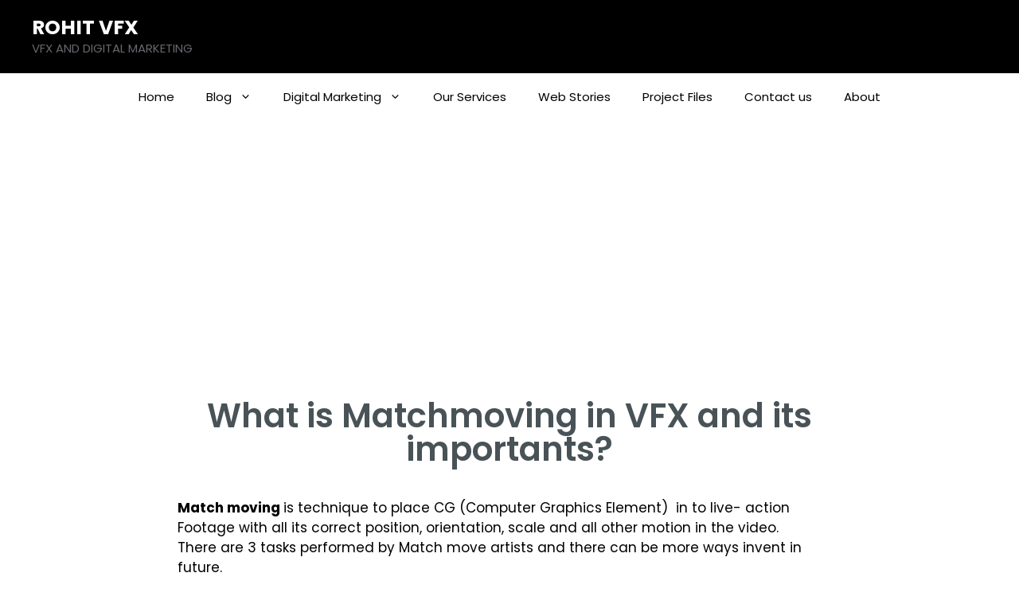

--- FILE ---
content_type: text/html; charset=utf-8
request_url: https://www.google.com/recaptcha/api2/aframe
body_size: 267
content:
<!DOCTYPE HTML><html><head><meta http-equiv="content-type" content="text/html; charset=UTF-8"></head><body><script nonce="lUA9A0pBg5i-FaJH3LUZbg">/** Anti-fraud and anti-abuse applications only. See google.com/recaptcha */ try{var clients={'sodar':'https://pagead2.googlesyndication.com/pagead/sodar?'};window.addEventListener("message",function(a){try{if(a.source===window.parent){var b=JSON.parse(a.data);var c=clients[b['id']];if(c){var d=document.createElement('img');d.src=c+b['params']+'&rc='+(localStorage.getItem("rc::a")?sessionStorage.getItem("rc::b"):"");window.document.body.appendChild(d);sessionStorage.setItem("rc::e",parseInt(sessionStorage.getItem("rc::e")||0)+1);localStorage.setItem("rc::h",'1769144861365');}}}catch(b){}});window.parent.postMessage("_grecaptcha_ready", "*");}catch(b){}</script></body></html>

--- FILE ---
content_type: text/css
request_url: https://rohitvfx.com/wp-content/uploads/elementor/css/post-2187.css?ver=1768203954
body_size: -17
content:
.elementor-2187 .elementor-element.elementor-element-0461445 > .elementor-container{max-width:855px;}.elementor-widget-heading .elementor-heading-title{font-family:var( --e-global-typography-primary-font-family ), Sans-serif;font-weight:var( --e-global-typography-primary-font-weight );color:var( --e-global-color-primary );}.elementor-2187 .elementor-element.elementor-element-357ccb4 > .elementor-widget-container{margin:0px 0px 0px 0px;}.elementor-2187 .elementor-element.elementor-element-357ccb4{text-align:center;}.elementor-2187 .elementor-element.elementor-element-357ccb4 .elementor-heading-title{font-family:"Poppins", Sans-serif;font-weight:600;color:#495357;}.elementor-2187 .elementor-element.elementor-element-dcf9cec > .elementor-container{max-width:855px;}.elementor-2187 .elementor-element.elementor-element-db9ff06 .elementor-wrapper{--video-aspect-ratio:1.77777;}.elementor-widget-text-editor{font-family:var( --e-global-typography-text-font-family ), Sans-serif;font-weight:var( --e-global-typography-text-font-weight );color:var( --e-global-color-text );}.elementor-widget-text-editor.elementor-drop-cap-view-stacked .elementor-drop-cap{background-color:var( --e-global-color-primary );}.elementor-widget-text-editor.elementor-drop-cap-view-framed .elementor-drop-cap, .elementor-widget-text-editor.elementor-drop-cap-view-default .elementor-drop-cap{color:var( --e-global-color-primary );border-color:var( --e-global-color-primary );}.elementor-2187 .elementor-element.elementor-element-1e5f9ea{font-family:"Poppins", Sans-serif;font-weight:400;color:#000000;}.elementor-2187 .elementor-element.elementor-element-5d5d8f1 > .elementor-container{max-width:855px;}:root{--page-title-display:none;}